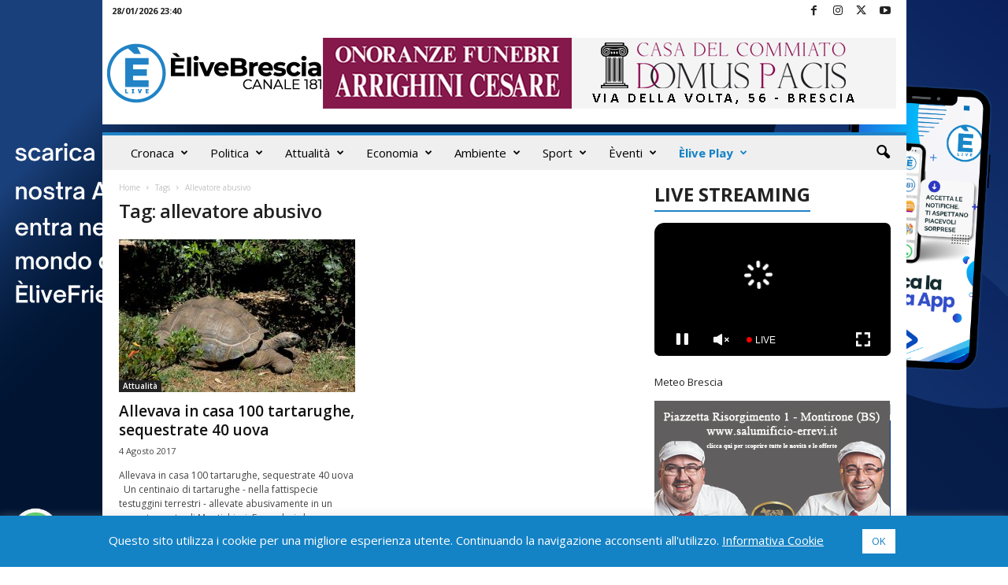

--- FILE ---
content_type: text/html; charset=UTF-8
request_url: https://www.elivebrescia.tv/wp-admin/admin-ajax.php
body_size: 635
content:
"<div class=\"wp_rss_retriever\"><ul class=\"wp_rss_retriever_list\"><li class=\"wp_rss_retriever_item\"><div class=\"wp_rss_retriever_item_wrapper\"><a class=\"wp_rss_retriever_title\" target=\"_blank\" href=\"https:\/\/www.italpress.com\/fondi-da-tutta-la-cina-per-lo-sviluppo-della-regione-autonoma-dello-xinjiang\/\" rel=\"nofollow\"title=\"Fondi da tutta la Cina per lo sviluppo della regione autonoma dello Xinjiang\">Fondi da tutta la Cina per lo sviluppo della regione autonoma dello Xinjiang<\/a><a class=\"wp_rss_retriever_image\" style=\"width:0px; height:0px;\" target=\"_blank\" rel=\"nofollow\" href=\"https:\/\/www.italpress.com\/fondi-da-tutta-la-cina-per-lo-sviluppo-della-regione-autonoma-dello-xinjiang\/\"><img class=\"portrait\" src=\"https:\/\/www.italpress.com\/wp-content\/uploads\/2026\/01\/20260128_2693.jpg\" alt=\"Fondi da tutta la Cina per lo sviluppo della regione autonoma dello Xinjiang\" onerror=\"this.parentNode.style.display='none'\"\/><\/a><div class=\"wp_rss_retriever_container\">URUMQI (CINA) (XINHUA\/ITALPRESS) \u2013 Nel 2025 19 province e municipalit\u00e0 in tutta la Cina hanno fornito 19,7 miliardi di yuan&hellip; <a class=\"wp_rss_retriever_readmore\" target=\"_blank\" href=\"https:\/\/www.italpress.com\/fondi-da-tutta-la-cina-per-lo-sviluppo-della-regione-autonoma-dello-xinjiang\/\" rel=\"nofollow\"title=\"Fondi da tutta la Cina per lo sviluppo della regione autonoma dello Xinjiang\">Leggi tutto&nbsp;&raquo;<\/a><\/div><div class=\"wp_rss_retriever_metadata\"><span class=\"wp_rss_retriever_source\">Fonte: <span>Top News Archivi - Italpress<\/span><\/span> | <span class=\"wp_rss_retriever_date\">Pubblicato: <span>28 Gennaio 2026 - 20:35<\/span><\/span><\/div><\/div><\/li><li class=\"wp_rss_retriever_item\"><div class=\"wp_rss_retriever_item_wrapper\"><a class=\"wp_rss_retriever_title\" target=\"_blank\" href=\"https:\/\/www.italpress.com\/grazie-allhub-tecnologico-pil-record-per-il-distretto-cinese-di-shenzen\/\" rel=\"nofollow\"title=\"Grazie all\u2019hub tecnologico Pil record per il distretto cinese di Shenzen\">Grazie all\u2019hub tecnologico Pil record per il distretto cinese di Shenzen<\/a><a class=\"wp_rss_retriever_image\" style=\"width:0px; height:0px;\" target=\"_blank\" rel=\"nofollow\" href=\"https:\/\/www.italpress.com\/grazie-allhub-tecnologico-pil-record-per-il-distretto-cinese-di-shenzen\/\"><img class=\"portrait\" src=\"https:\/\/www.italpress.com\/wp-content\/uploads\/2026\/01\/20260128_2472.jpg\" alt=\"Grazie all\u2019hub tecnologico Pil record per il distretto cinese di Shenzen\" onerror=\"this.parentNode.style.display='none'\"\/><\/a><div class=\"wp_rss_retriever_container\">SHENZHEN (CINA) (XINHUA\/ITALPRESS) \u2013 Un piccolo distretto nella citt\u00e0 meridionale cinese di Shenzhen \u00e8 andato oltre il proprio livello amministrativo,&hellip; <a class=\"wp_rss_retriever_readmore\" target=\"_blank\" href=\"https:\/\/www.italpress.com\/grazie-allhub-tecnologico-pil-record-per-il-distretto-cinese-di-shenzen\/\" rel=\"nofollow\"title=\"Grazie all\u2019hub tecnologico Pil record per il distretto cinese di Shenzen\">Leggi tutto&nbsp;&raquo;<\/a><\/div><div class=\"wp_rss_retriever_metadata\"><span class=\"wp_rss_retriever_source\">Fonte: <span>Top News Archivi - Italpress<\/span><\/span> | <span class=\"wp_rss_retriever_date\">Pubblicato: <span>28 Gennaio 2026 - 19:05<\/span><\/span><\/div><\/div><\/li><li class=\"wp_rss_retriever_item\"><div class=\"wp_rss_retriever_item_wrapper\"><a class=\"wp_rss_retriever_title\" target=\"_blank\" href=\"https:\/\/www.italpress.com\/gasperini-gara-insidiosa-ma-la-roma-vuole-evitare-i-play-off\/\" rel=\"nofollow\"title=\"Gasperini \u201cGara insidiosa, ma la Roma vuole evitare i play-off\u201d\">Gasperini \u201cGara insidiosa, ma la Roma vuole evitare i play-off\u201d<\/a><a class=\"wp_rss_retriever_image\" style=\"width:0px; height:0px;\" target=\"_blank\" rel=\"nofollow\" href=\"https:\/\/www.italpress.com\/gasperini-gara-insidiosa-ma-la-roma-vuole-evitare-i-play-off\/\"><img class=\"portrait\" src=\"https:\/\/www.italpress.com\/wp-content\/uploads\/2026\/01\/20260128_2178.jpg\" alt=\"Gasperini \u201cGara insidiosa, ma la Roma vuole evitare i play-off\u201d\" onerror=\"this.parentNode.style.display='none'\"\/><\/a><div class=\"wp_rss_retriever_container\">&quot;Priorita&#039; al campionato&quot;, dice il tecnico alla vigilia della sfida di Europa League in casa del Panathinaikos <a class=\"wp_rss_retriever_readmore\" target=\"_blank\" href=\"https:\/\/www.italpress.com\/gasperini-gara-insidiosa-ma-la-roma-vuole-evitare-i-play-off\/\" rel=\"nofollow\"title=\"Gasperini \u201cGara insidiosa, ma la Roma vuole evitare i play-off\u201d\">Leggi tutto&nbsp;&raquo;<\/a><\/div><div class=\"wp_rss_retriever_metadata\"><span class=\"wp_rss_retriever_source\">Fonte: <span>Top News Archivi - Italpress<\/span><\/span> | <span class=\"wp_rss_retriever_date\">Pubblicato: <span>28 Gennaio 2026 - 17:35<\/span><\/span><\/div><\/div><\/li><\/ul><\/div>"